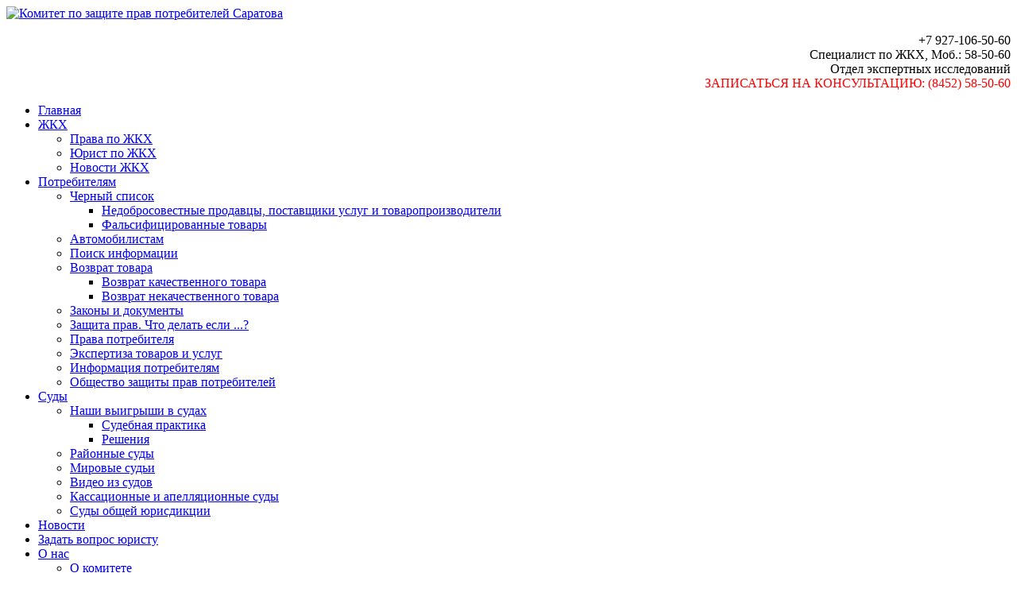

--- FILE ---
content_type: text/html; charset=utf-8
request_url: http://sarpotreb.ru/informatsiya-dlya-potrebitelej/zashchita-prav-avtomobilistov/item/212-uprostilis-osnovaniya-snyatiya-s-ucheta-transportnykh-sredstv
body_size: 13785
content:
<!DOCTYPE html>
<html prefix="og: http://ogp.me/ns#" xmlns="http://www.w3.org/1999/xhtml" xml:lang="ru-ru" lang="ru-ru" dir="ltr">
<meta name='yandex-verification' content='6fa932890fa7986a' />

<script src='https://www.google.com/recaptcha/api.js'></script>
<head>

    <meta name="viewport" content="width=device-width, initial-scale=1.0">
    <meta name='yandex-verification' content='41868d3a70cae630' />

  <base href="http://sarpotreb.ru/informatsiya-dlya-potrebitelej/zashchita-prav-avtomobilistov/item/212-uprostilis-osnovaniya-snyatiya-s-ucheta-transportnykh-sredstv" />
  <meta http-equiv="content-type" content="text/html; charset=utf-8" />
  <meta name="keywords" content="4 августа 2019 года прекратить учет можно будет просто по заявлению владельца (ст. 18 ФЗ &quot;О регистрации ТС в РФ&quot;. Например, если автомобиль не эксплуатируется и собственник не хочет платить за него транспортный налог то можно будет прекратить учет." />
  <meta name="title" content="Упростились основания снятия с учета транспортных средств" />
    <meta property="og:url" content="http://sarpotreb.ru/informatsiya-dlya-potrebitelej/zashchita-prav-avtomobilistov/item/212-uprostilis-osnovaniya-snyatiya-s-ucheta-transportnykh-sredstv" />
  <meta property="og:title" content="Упростились основания снятия с учета транспортных средств" />
  <meta property="og:type" content="article" />
  <meta property="og:description" content="4 августа 2019 года прекратить учет можно будет просто по заявлению владельца (ст. 18 ФЗ &quot;О регистрации ТС в РФ&quot;. Например, если автомобиль не эксплуатируется и собственник не хочет платить за него транспортный налог то можно будет прекратить учет." />
  <meta name="description" content="4 августа 2019 года прекратить учет можно будет просто по заявлению владельца (ст. 18 ФЗ &quot;О регистрации ТС в РФ&quot;. Например, если автомобиль не эксплуатируется и собственник не хочет платить за него транспортный налог то можно будет прекратить учет." />
  <meta name="generator" content="1c-bitrix" />
  <title>Упростились основания снятия с учета транспортных средств</title>
  <link href="http://sarpotreb.ru/informatsiya-dlya-potrebitelej/zashchita-prav-avtomobilistov/item/212-uprostilis-osnovaniya-snyatiya-s-ucheta-transportnykh-sredstv" rel="canonical" />
  <link href="/templates/it_thestore5/favicon.ico" rel="shortcut icon" type="image/vnd.microsoft.icon" />
  <link rel="stylesheet" href="/media/system/css/modal.css" type="text/css" />
  <link rel="stylesheet" href="/templates/it_thestore5/css/k2.css" type="text/css" />
  <link rel="stylesheet" href="/templates/it_thestore5/assets/css/owl.carousel.css" type="text/css" />
  <link rel="stylesheet" href="/templates/it_thestore5/assets/less/template.css" type="text/css" />
  <link rel="stylesheet" href="/templates/it_thestore5/assets/less/template_responsive.css" type="text/css" />
  <script src="/media/system/js/mootools-core.js" type="text/javascript"></script>
  <script src="/media/system/js/core.js" type="text/javascript"></script>
  <script src="/media/system/js/mootools-more.js" type="text/javascript"></script>
  <script src="/media/system/js/modal.js" type="text/javascript"></script>
  <script src="/media/jui/js/jquery.min.js" type="text/javascript"></script>
  <script src="/media/jui/js/jquery-noconflict.js" type="text/javascript"></script>
  <script src="/media/jui/js/jquery-migrate.min.js" type="text/javascript"></script>
  <script src="/media/jui/js/bootstrap.min.js" type="text/javascript"></script>
  <script src="/components/com_k2/js/k2.js?v2.6.9&amp;sitepath=/" type="text/javascript"></script>
  <script src="/templates/it_thestore5/assets/js/template.js" type="text/javascript"></script>
  <script src="/templates/it_thestore5/assets/js/owl.carousel.min.js" type="text/javascript"></script>
  <script type="text/javascript">

		jQuery(function($) {
			SqueezeBox.initialize({});
			SqueezeBox.assign($('a.modal').get(), {
				parse: 'rel'
			});
		});jQuery(document).ready(function(){
	jQuery('.hasTooltip').tooltip({"html": true,"container": "body"});
});
  </script>


	


<link id="stylesheet" rel="stylesheet" type="text/css" href="/templates/it_thestore5/assets/less/styles/style1.css" />

<link rel="stylesheet" type="text/css" href="/templates/it_thestore5/assets/css/custom.css" />

<style type="text/css" media="screen">

body {
	
		background-image: url("/templates/it_thestore5/assets/images/styles/none/bg_pattern.png");
		
		background-image:none;
	}	



/* Custom CSS code through template paramters */
/* Enter Your CSS Code below  */

</style>


<!-- Google Fonts -->
<link href='http://fonts.googleapis.com/css?family=Open+Sans:400,300|Coming+Soon' rel='stylesheet' type='text/css' />


<!--[if lte IE 9]>
	<link rel="stylesheet" type="text/css" href="/templates/it_thestore5/assets/css/ie9.css" />
<![endif]-->

<!--[if lte IE 8]>
    <link rel="stylesheet" type="text/css" href="/templates/it_thestore5/assets/css/ie8.css" />
    <script src="/media/jui/js/html5.js"></script>
    <script src="/templates/it_thestore5/assets/js/respond.min.js"></script>
<![endif]-->

<!--[if !IE]><!-->
<script>  
if(Function('/*@cc_on return document.documentMode===10@*/')()){
    document.documentElement.className+=' ie10';
}
var b = document.documentElement;
b.setAttribute('data-useragent', navigator.userAgent);
b.setAttribute('data-platform', navigator.platform);
</script>
<!--<![endif]-->  

<style type="text/css">

/* IE10 hacks. add .ie10 before */
.ie10 ul#ice-switcher,
html[data-useragent*='rv:11.0'] ul#ice-switcher {
	padding-right:20px;}  
	.ie10 ul#ice-switcher:hover,
	html[data-useragent*='rv:11.0'] ul#ice-switcher:hover {
		padding-right:35px}

.ie10 ul#ice-switcher li.active a,
.ie10 ul#ice-switcher li a:hover{
	padding-top:0;
	padding-bottom:0}
					
.ie10 ul#ice-switcher li a span,
html[data-useragent*='rv:11.0'] ul#ice-switcher li a span {
	padding-left:30px;}
	
.ie10 #gotop .scrollup,
html[data-useragent*='rv:11.0'] #gotop .scrollup {
	right:40px;}

</style>




  <meta name="google-site-verification" content="PAgUdrCJJMWQrXcNn7vOQt1xQ5eLc2xAnjjIOzyfaF4" />  
</head>

<body class=" "> 
	
	<div class="body_preload_area">
            
        <div class="spinner">
            <div class="bounce1"></div>
            <div class="bounce2"></div>
            <div class="bounce3"></div>
        </div>
        
    </div>
	
	
    <header id="header" class="no-slideshow "> 
        	
        <div class="container"> 
        	
						<div id="logo">	
			   <a href="/"><img class="logo" src="http://sarpotreb.ru/images/logo.png" alt="Комитет по защите прав потребителей Саратова" /></a>        	
			</div>
			 
	
					
			
						
							<div id="header_contact">
                  	

<div class="custom"  >
	<p style="text-align: right;"><span class="icon-phone"></span> +7 927-106-50-60 <br /> <span class="icon-phone"></span>Специалист по ЖКХ, Моб.: 58-50-60<br /> <span class="icon-phone"></span>Отдел экспертных исследований<br /> <span style="color: #ff0000;">ЗАПИСАТЬСЯ НА КОНСУЛЬТАЦИЮ: (8452) 58-50-60</span></p></div>

<div id="cookieBanner">
<div class="cookieContent">
<span class="cookieText">
Для того, чтобы мы могли качественно предоставить Вам услуги, мы используем cookies, которые сохраняются на Вашем компьютере. Нажимая СОГЛАСЕН, Вы подтверждаете то, что Вы проинформированы об использовании cookies на нашем сайте. Отключить cookies Вы можете в настройках своего браузера.</span>
<span class="cookieButton">
 <div id="acceptCookies" onclick="document.getElementById('cookieBanner').style.display='none';jQuery.cookie('hiderolikmodal', true, {expires: 1, path: '/'});">Согласен</div>
</span>
</div>
</div>
<style>
#cookieBanner {position: fixed;width: 100%;background-color: rgba(0, 0, 0, 0.75);left: 0;bottom: 0;z-index: 300;color: #fff;display: none}
#acceptCookies {display: inline-block;background-color: #4a9fdf;color: #fff;text-decoration: none;padding: 6px 18px;text-align: center;border-radius: 18px;font-weight: bold;}
#acceptCookies:hover{cursor: pointer;background-color: #3b7bac}
.cookieContent {margin: 0 auto;width: 928px;padding: 15px 25px;font-family: Arial;font-size: 13px;color: #fff;}
.cookieText {display: inline-block;width: 80%;line-height: 16px;cursor: default;}
.cookieButton {padding: 10px 0;display: block;float: right;}
@media (max-width: 991.98px) {.cookieContent {width: 768px;}}
@media (max-width: 800px) {.cookieContent {width: 600px;}}
@media (max-width: 628px) {.cookieContent {width: 100%;}.cookieText {display: block;}.cookieButton {float: none;}}
</style>
<script>
jQuery.cookie=function(e,i,r){if("undefined"==typeof i){var p=null;if(document.cookie&&""!=document.cookie)for(var u=document.cookie.split(";"),c=0;c<u.length;c++){var m=jQuery.trim(u[c]);if(m.substring(0,e.length+1)==e+"="){p=decodeURIComponent(m.substring(e.length+1));break}}return p}r=r||{},null===i&&(i="",r.expires=-1);var o="";if(r.expires&&("number"==typeof r.expires||r.expires.toUTCString)){var n;"number"==typeof r.expires?(n=new Date,n.setTime(n.getTime()+24*r.expires*60*60*1e3)):n=r.expires,o="; expires="+n.toUTCString()}var t=r.path?"; path="+r.path:"",s=r.domain?"; domain="+r.domain:"",a=r.secure?"; secure":"";document.cookie=[e,"=",encodeURIComponent(i),o,t,s,a].join("")};
jQuery(function() {
if (!jQuery.cookie('hiderolikmodal')) {
var delay_popup = 1000;
setTimeout("document.getElementById('cookieBanner').style.display='block'", delay_popup);
}
});
</script>
    
				</div>
            			
			
						  
			<div id="mainmenu" class="navbar no-slideshow">
					
				<div class="navbar-inner">
						
					<a class="btn btn-navbar" data-toggle="collapse" data-target="#mainmenu .nav-collapse">
					  <span class="icon-bar"></span>
					  <span class="icon-bar"></span>
					  <span class="icon-bar"></span>
					</a>
					
					<div class="nav-collapse collapse">
					
						

<ul class="nav menu">
<li class="item-813"><a href="/" title="Защита прав потребителей в Саратове" >Главная</a></li><li class="item-1293 divider deeper parent dropdown">
<a href="#" role="button" class="dropdown-toggle" data-toggle="dropdown">ЖКХ <b class="caret"></b></a>

 

<ul class="dropdown-menu"><li class="item-1296"><a href="/zhkkh-prava-nanimatelej-i-sobstvennikov/novosti-zhkkh" title="Права нанимателей и собственников" >Права по ЖКХ</a></li><li class="item-1297"><a href="/zhkkh-prava-nanimatelej-i-sobstvennikov/kontakty-yurista-po-zhkkh" title="Контакты юриста по ЖКХ" >Юрист по ЖКХ</a></li><li class="item-1306"><a href="/zhkkh-prava-nanimatelej-i-sobstvennikov/novosti-i-informatsiya-zhkkh" title="Новости ЖКХ" >Новости ЖКХ</a></li></ul></li><li class="item-1246 active divider deeper parent dropdown">
<a href="#" role="button" class="dropdown-toggle" data-toggle="dropdown">Потребителям <b class="caret"></b></a>

 

<ul class="dropdown-menu"><li class="dropdown-submenu">
<a href="#" >Черный список</a>

 

<ul class="dropdown-menu"><li class="item-1334"><a href="/informatsiya-dlya-potrebitelej/chernyj-spisok/nedobrosovestnye-prodavtsy-postavshchiki-uslug-i-tovaroproizvoditeli-v-saratove" title="Недобросовестные продавцы, поставщики услуг и товаропроизводители в Саратове" >Недобросовестные продавцы, поставщики услуг и товаропроизводители</a></li><li class="item-1335"><a href="/informatsiya-dlya-potrebitelej/chernyj-spisok/falsifitsirovannye-tovary-v-saratove" title="Фальсифицированные товары в Саратове" >Фальсифицированные товары</a></li></ul></li><li class="item-1324 current active"><a href="/informatsiya-dlya-potrebitelej/zashchita-prav-avtomobilistov" title="Информация для автомобилистов" >Автомобилистам</a></li><li class="item-1299"><a href="/informatsiya-dlya-potrebitelej/poisk-informatsii-po-pravam-potrebitelej-v-saratove" title="Поиск информации по правам потребителей" >Поиск информации</a></li><li class="dropdown-submenu">
<a href="#" >Возврат товара</a>

 

<ul class="dropdown-menu"><li class="item-1303"><a href="/informatsiya-dlya-potrebitelej/kak-vozvratit-tovar-v-magazin/vozvrat-kachestvennogo-tovara" title="Возврат качественного товара" >Возврат качественного товара</a></li><li class="item-1304"><a href="/informatsiya-dlya-potrebitelej/kak-vozvratit-tovar-v-magazin/vozvrat-nekachestvennogo-tovara" title="Возврат некачественного товара" >Возврат некачественного товара</a></li></ul></li><li class="item-1238"><a href="/informatsiya-dlya-potrebitelej/zakony-i-dokumenty" title="Законы и документы" >Законы и документы</a></li><li class="item-1300"><a href="/informatsiya-dlya-potrebitelej/zashchita-prav-chto-delat-esli" title="Советы потребителям" >Защита прав. Что делать если ...?</a></li><li class="item-1275"><a href="/informatsiya-dlya-potrebitelej/prava-potrebitelya" >Права потребителя</a></li><li class="item-1298"><a href="/informatsiya-dlya-potrebitelej/ekspertiza-tovarov-i-uslug-dlya-potrebitelej" title="Экспертиза товаров и услуг для потребителей" >Экспертиза товаров и услуг</a></li><li class="item-1267"><a href="/informatsiya-dlya-potrebitelej/informatsiya-potrebitelyam" title="Информация потребителям" >Информация потребителям</a></li><li class="item-1292"><a href="/informatsiya-dlya-potrebitelej/obshchestvo-zashchity-prav-potrebitelej" title="Общество защиты прав потребителей" >Общество защиты прав потребителей</a></li></ul></li><li class="item-1268 divider deeper parent dropdown">
<a href="#" role="button" class="dropdown-toggle" data-toggle="dropdown">Суды <b class="caret"></b></a>

 

<ul class="dropdown-menu"><li class="dropdown-submenu">
<a href="#" >Наши выигрыши в судах</a>

 

<ul class="dropdown-menu"><li class="item-1379"><a href="/sudy/nashi-vyigryshi-v-sudakh2/sudebnaya-praktika" title="Судебная практика" >Судебная практика</a></li><li class="item-1380"><a href="/sudy/nashi-vyigryshi-v-sudakh2/resheniya" title="Решения" >Решения</a></li></ul></li><li class="item-1269"><a href="/sudy/rajonnye-sudy-saratova" title="Районные суды Саратова" >Районные суды</a></li><li class="item-1270"><a href="/sudy/mirovye-sudi-saratova" title="Мировые судьи Саратова" >Мировые судьи</a></li><li class="item-1377"><a href="/sudy/video-iz-sudov" title="Видео из судов" >Видео из судов</a></li><li class="item-1392"><a href="/sudy/kassatsionnye-i-apellyatsionnye-sudy" title="Кассационные и апелляционные суды" >Кассационные и апелляционные суды</a></li><li class="item-1393"><a href="/sudy/sudy-obshchej-yurisdiktsii-saratovskoj-oblasti" title="Суды общей юрисдикции Саратовской области" >Суды общей юрисдикции</a></li></ul></li><li class="item-1244"><a href="/novosti-potrebitelskogo-zakonodatelstva" title="Новое в законах" >Новости</a></li><li class="item-1243"><a href="/zadat-vopros-yuristam" title="Задать вопрос юристам бесплатно" >Задать вопрос юристу</a></li><li class="item-1245 divider deeper parent dropdown">
<a href="#" role="button" class="dropdown-toggle" data-toggle="dropdown">О нас <b class="caret"></b></a>

 

<ul class="dropdown-menu"><li class="item-1295"><a href="/o-nas/informatsiya-o-komitete-po-pravam-potrebitelej-v-saratove" title="Информация о комитете по правам потребителей в Саратове" >О комитете</a></li><li class="item-1294"><a href="/o-nas/nashi-partnery" title="Наши партнеры" >Наши партнеры</a></li></ul></li><li class="item-1242"><a href="/kontakty" title="Комитет по защите прав потребителей" >Контакты</a></li><li class="item-1247 divider deeper parent dropdown">
<a href="#" role="button" class="dropdown-toggle" data-toggle="dropdown">Помощь юр. лицам <b class="caret"></b></a>

 

<ul class="dropdown-menu"><li class="item-1271"><a href="/ugolok-potrebitelya/blanki-i-dokumenty-dlya-yuridicheskikh-lits" title="Бланки и документы для юридических лиц" >Бланки и документы для юр. лиц</a></li><li class="item-1272"><a href="/ugolok-potrebitelya/ugolok-potrebitelya" title="Уголок потребителя" >Уголок потребителя</a></li><li class="item-1273"><a href="/ugolok-potrebitelya/plata-na-dvizhenie-transportnykh-sredstv" >Плата на движение транспортных средств</a></li><li class="item-1274"><a href="/ugolok-potrebitelya/planovye-proverki" >Плановые проверки</a></li><li class="item-1301"><a href="/informatsiya-dlya-potrebitelej/zakony-i-dokumenty" title="Законы и документы" >Законы и документы</a></li><li class="item-1336"><a href="/ugolok-potrebitelya/novoe-v-zakonodatelstve" title="Новое в законодательстве" >Новое в законодательстве</a></li><li class="item-1381"><a href="/ugolok-potrebitelya/poleznaya-informatsiya" title="Полезная информация" >Полезная информация</a></li></ul></li></ul>

						
												  
					</div>     
					
				</div>

			</div>
			
		</div>
    
	</header>
    
	 
    
    <section id="content" class="no-slideshow ">
    
		<div class="container">
        
		            
            <div id="breadcrumbs" class="no-promo">
                
<ul class="breadcrumb">
	<li class="active"><span class="divider icon-location"></span></li><li><a href="/" class="pathway">Домой</a><span class="divider">|</span></li><li><span>Потребителям</span><span class="divider">|</span></li><li><a href="/informatsiya-dlya-potrebitelej/zashchita-prav-avtomobilistov" class="pathway">Автомобилистам</a><span class="divider">|</span></li><li class="active"><span>Упростились основания снятия с учета транспортных средств</span></li></ul>

            </div>
                        
                        
              
            
              
            
                        
           
             
            <div id="content_inside">
                
                <div class="row-fluid">
                    
                    <div id="middlecol" class="span8 sidebar_right">
                    
                        <div class="inside"> 
                        
                            <div id="system-message-container">
	</div>

                            

<!-- Start K2 Item Layout -->
<span id="startOfPageId212"></span>

<div id="k2Container" class="itemView">

	<!-- Plugins: BeforeDisplay -->
	
	<!-- K2 Plugins: K2BeforeDisplay -->
	
	<div class="itemHeader">

		
	  	  <!-- Item title -->
	  <h1 class="itemTitle">Упростились основания снятия с учета транспортных средств</h1>
	  
		
  </div>

  <!-- Plugins: AfterDisplayTitle -->
  
  <!-- K2 Plugins: K2AfterDisplayTitle -->
  
	  <div class="itemToolbar">
		<ul>
			
						<!-- Print Button -->
			<li>
				<a class="itemPrintLink" rel="nofollow" href="/informatsiya-dlya-potrebitelej/zashchita-prav-avtomobilistov/item/212-uprostilis-osnovaniya-snyatiya-s-ucheta-transportnykh-sredstv?tmpl=component&amp;print=1" onclick="window.open(this.href,'printWindow','width=900,height=600,location=no,menubar=no,resizable=yes,scrollbars=yes'); return false;">
					<span>Печать</span>
				</a>
			</li>
			
			
			
			
			
					</ul>
		<div class="clr"></div>
  </div>
	
	
  <div class="itemBody">

	  <!-- Plugins: BeforeDisplayContent -->
	  
	  <!-- K2 Plugins: K2BeforeDisplayContent -->
	  
	  
	  	  <!-- Item text -->
	  <div class="itemFullText">
	  	<span style="color: #333333; font-family: Verdana, Arial, sans-serif; font-size: 13px;">С 4&nbsp;августа 2019&nbsp;года прекратить учет можно будет просто по&nbsp;заявлению владельца (ст. 18 ФЗ "О регистрации ТС в РФ". Например, если автомобиль не&nbsp;эксплуатируется и собственник не&nbsp;хочет платить за&nbsp;него транспортный налог&nbsp;</span><span style="font-family: Verdana, Arial, sans-serif; font-size: 13px;">то можно будет прекратить учет.</span>	  </div>
	  
		<div class="clr"></div>

	  
				<div class="itemContentFooter">

						<!-- Item Hits -->
			<span class="itemHits">
				Прочитано <b>3397</b> раз			</span>
			
			
			<div class="clr"></div>
		</div>
		
	  <!-- Plugins: AfterDisplayContent -->
	  
	  <!-- K2 Plugins: K2AfterDisplayContent -->
	  
	  <div class="clr"></div>
  </div>

	
  
  
  
	
  
	<div class="clr"></div>

  
  
  
  <!-- Plugins: AfterDisplay -->
  
  <!-- K2 Plugins: K2AfterDisplay -->
  
  
 
		<div class="itemBackToTop">
		<a class="k2Anchor" href="/informatsiya-dlya-potrebitelej/zashchita-prav-avtomobilistov/item/212-uprostilis-osnovaniya-snyatiya-s-ucheta-transportnykh-sredstv#startOfPageId212">
			Наверх		</a>
	</div>
	
	<div class="clr"></div>
</div>
<!-- End K2 Item Layout -->

<!-- JoomlaWorks "K2" (v2.6.9) | Learn more about K2 at http://getk2.org -->



                        </div>
                        
                    </div>
                    
                     
                    <div id="sidebar" class="span4 sidebar_right" >
                       
                        <div class="inside">  
                            
                            		
		<div class="sidebar_module sidebar_module_">
        	
			     			
                <div class="sidebar_module_content">

<div class="custom"  >
	<div class="ya-site-form ya-site-form_inited_no" onclick="return {'action':'http://sarpotreb.ru/informatsiya-dlya-potrebitelej/poisk-informatsii-po-pravam-potrebitelej-v-saratove','arrow':false,'bg':'#106FA9','fontsize':12,'fg':'#000000','language':'ru','logo':'rb','publicname':'Поиск по www.sarpotreb.ru','suggest':true,'target':'_self','tld':'ru','type':2,'usebigdictionary':true,'searchid':2249989,'input_fg':'#424242','input_bg':'#ffffff','input_fontStyle':'normal','input_fontWeight':'normal','input_placeholder':'Поиск информации','input_placeholderColor':'#000000','input_borderColor':'#7f9db9'}"><form action="https://yandex.ru/search/site/" method="get" target="_self"><input type="hidden" name="searchid" value="2249989" /><input type="hidden" name="l10n" value="ru" /><input type="hidden" name="reqenc" value="" /><input type="search" name="text" value="" /><input type="submit" value="Найти" /></form></div>
<style scoped="scoped" type="text/css"><!--
.ya-page_js_yes .ya-site-form_inited_no { display: none; }
--></style>
<script type="text/javascript">(function(w,d,c){var s=d.createElement('script'),h=d.getElementsByTagName('script')[0],e=d.documentElement;if((' '+e.className+' ').indexOf(' ya-page_js_yes ')===-1){e.className+=' ya-page_js_yes';}s.type='text/javascript';s.async=true;s.charset='utf-8';s.src=(d.location.protocol==='https:'?'https:':'http:')+'//site.yandex.net/v2.0/js/all.js';h.parentNode.insertBefore(s,h);(w[c]||(w[c]=[])).push(function(){Ya.Site.Form.init()})})(window,document,'yandex_site_callbacks');</script></div>
</div>
		
          </div>
          
         
	
    		
		<div class="sidebar_module sidebar_module_">
        	
			     <h3 class="sidebar_module_heading"><span>Автомобилистам</span></h3>			
                <div class="sidebar_module_content">
<div id="k2ModuleBox702" class="k2ItemsBlock">

	
	  <ul>
        <li class="even">

      <!-- Plugins: BeforeDisplay -->
      
      <!-- K2 Plugins: K2BeforeDisplay -->
      
      
            <a class="moduleItemTitle" href="/informatsiya-dlya-potrebitelej/zashchita-prav-avtomobilistov/item/248-voditelskoe-udostoverenie-i-koronavirus">Водительское удостоверение и коронавирус</a>
      
      
      <!-- Plugins: AfterDisplayTitle -->
      
      <!-- K2 Plugins: K2AfterDisplayTitle -->
      
      <!-- Plugins: BeforeDisplayContent -->
      
      <!-- K2 Plugins: K2BeforeDisplayContent -->
      
            <div class="moduleItemIntrotext">
	      
      	      	Водительское удостоверение, срок действия которого истек или истекает в период с 1 февраля по 15 июля 2020 г. включительно в      	      </div>
      
      
      <div class="clr"></div>

      
      <div class="clr"></div>

      <!-- Plugins: AfterDisplayContent -->
      
      <!-- K2 Plugins: K2AfterDisplayContent -->
      
            <span class="moduleItemDateCreated">Опубликовано Среда, 06 Май 2020 14:46</span>
      
      
      
      
			
			
			
      <!-- Plugins: AfterDisplay -->
      
      <!-- K2 Plugins: K2AfterDisplay -->
      
      <div class="clr"></div>
    </li>
        <li class="odd">

      <!-- Plugins: BeforeDisplay -->
      
      <!-- K2 Plugins: K2BeforeDisplay -->
      
      
            <a class="moduleItemTitle" href="/informatsiya-dlya-potrebitelej/zashchita-prav-avtomobilistov/item/225-avarii-pri-gibeli-cheloveka-s-uchatiem-pyanogo-voditelya-kvalifitsiruyutsya-kak-umyshlennoe-ubijstvo">аварии при гибели человека с учатием пьяного водителя - квалифицируются как умышленное убийство</a>
      
      
      <!-- Plugins: AfterDisplayTitle -->
      
      <!-- K2 Plugins: K2AfterDisplayTitle -->
      
      <!-- Plugins: BeforeDisplayContent -->
      
      <!-- K2 Plugins: K2BeforeDisplayContent -->
      
            <div class="moduleItemIntrotext">
	      
      	      	Наказание для пьяных водителей, по вине которых погибли люди, стало аналогичным ответственности за умышленное убийство      	      </div>
      
      
      <div class="clr"></div>

      
      <div class="clr"></div>

      <!-- Plugins: AfterDisplayContent -->
      
      <!-- K2 Plugins: K2AfterDisplayContent -->
      
            <span class="moduleItemDateCreated">Опубликовано Вторник, 14 Январь 2020 10:57</span>
      
      
      
      
			
			
			
      <!-- Plugins: AfterDisplay -->
      
      <!-- K2 Plugins: K2AfterDisplay -->
      
      <div class="clr"></div>
    </li>
        <li class="even">

      <!-- Plugins: BeforeDisplay -->
      
      <!-- K2 Plugins: K2BeforeDisplay -->
      
      
            <a class="moduleItemTitle" href="/informatsiya-dlya-potrebitelej/zashchita-prav-avtomobilistov/item/224-vozvrat-strakhovoj-premii-pri-lichnom-strakhovanii">Новые штрафы для автомобилистов 2020 г.</a>
      
      
      <!-- Plugins: AfterDisplayTitle -->
      
      <!-- K2 Plugins: K2AfterDisplayTitle -->
      
      <!-- Plugins: BeforeDisplayContent -->
      
      <!-- K2 Plugins: K2BeforeDisplayContent -->
      
            <div class="moduleItemIntrotext">
	      
      	      	Штраф без настоящей диагностической карты, составит      	      </div>
      
      
      <div class="clr"></div>

      
      <div class="clr"></div>

      <!-- Plugins: AfterDisplayContent -->
      
      <!-- K2 Plugins: K2AfterDisplayContent -->
      
            <span class="moduleItemDateCreated">Опубликовано Вторник, 14 Январь 2020 10:35</span>
      
      
      
      
			
			
			
      <!-- Plugins: AfterDisplay -->
      
      <!-- K2 Plugins: K2AfterDisplay -->
      
      <div class="clr"></div>
    </li>
        <li class="odd">

      <!-- Plugins: BeforeDisplay -->
      
      <!-- K2 Plugins: K2BeforeDisplay -->
      
      
            <a class="moduleItemTitle" href="/informatsiya-dlya-potrebitelej/zashchita-prav-avtomobilistov/item/212-uprostilis-osnovaniya-snyatiya-s-ucheta-transportnykh-sredstv">Упростились основания снятия с учета транспортных средств</a>
      
      
      <!-- Plugins: AfterDisplayTitle -->
      
      <!-- K2 Plugins: K2AfterDisplayTitle -->
      
      <!-- Plugins: BeforeDisplayContent -->
      
      <!-- K2 Plugins: K2BeforeDisplayContent -->
      
            <div class="moduleItemIntrotext">
	      
      	      	С 4&nbsp;августа 2019&nbsp;года прекратить учет можно будет просто по&nbsp;заявлению владельца (ст. 18 ФЗ "О регистрации ТС в РФ". Например, если автомобиль не&nbsp;эксплуатируется и собственник не&nbsp;хочет платить за&nbsp;него транспортный налог&nbsp;то можно будет прекратить учет.      	      </div>
      
      
      <div class="clr"></div>

      
      <div class="clr"></div>

      <!-- Plugins: AfterDisplayContent -->
      
      <!-- K2 Plugins: K2AfterDisplayContent -->
      
            <span class="moduleItemDateCreated">Опубликовано Воскресенье, 07 Апрель 2019 01:51</span>
      
      
      
      
			
			
			
      <!-- Plugins: AfterDisplay -->
      
      <!-- K2 Plugins: K2AfterDisplay -->
      
      <div class="clr"></div>
    </li>
        <li class="even lastItem">

      <!-- Plugins: BeforeDisplay -->
      
      <!-- K2 Plugins: K2BeforeDisplay -->
      
      
            <a class="moduleItemTitle" href="/informatsiya-dlya-potrebitelej/zashchita-prav-avtomobilistov/item/211-gibdd-vydavat-registratsionnye-nomera-ne-budet">ГИБДД выдавать регистрационные знаки не будет.</a>
      
      
      <!-- Plugins: AfterDisplayTitle -->
      
      <!-- K2 Plugins: K2AfterDisplayTitle -->
      
      <!-- Plugins: BeforeDisplayContent -->
      
      <!-- K2 Plugins: K2BeforeDisplayContent -->
      
            <div class="moduleItemIntrotext">
	      
      	      	С 4&nbsp;августа 2019&nbsp;года ГИБДД будет только присваивать регистрационные номера, а&nbsp;выдавать регистрационные знаки не&nbsp;будет. Этим будут заниматься      	      </div>
      
      
      <div class="clr"></div>

      
      <div class="clr"></div>

      <!-- Plugins: AfterDisplayContent -->
      
      <!-- K2 Plugins: K2AfterDisplayContent -->
      
            <span class="moduleItemDateCreated">Опубликовано Суббота, 06 Апрель 2019 12:08</span>
      
      
      
      
			
			
			
      <!-- Plugins: AfterDisplay -->
      
      <!-- K2 Plugins: K2AfterDisplay -->
      
      <div class="clr"></div>
    </li>
        <li class="clearList"></li>
  </ul>
  
	
		<div class="k2FeedIcon">
		<a href="/informatsiya-dlya-potrebitelej/zashchita-prav-avtomobilistov/itemlist?format=feed&amp;moduleID=702" title="Подписаться на эту RSS-ленту">
			<span>Подписаться на эту RSS-ленту</span>
		</a>
		<div class="clr"></div>
	</div>
	
</div>
</div>
		
          </div>
          
         
	
    		
		<div class="sidebar_module sidebar_module_">
        	
			     <h3 class="sidebar_module_heading"><span>Новости для потребителей</span></h3>			
                <div class="sidebar_module_content">
<div id="k2ModuleBox687" class="k2ItemsBlock">

	
	  <ul>
        <li class="even">

      <!-- Plugins: BeforeDisplay -->
      
      <!-- K2 Plugins: K2BeforeDisplay -->
      
      
            <a class="moduleItemTitle" href="/novosti-potrebitelskogo-zakonodatelstva/item/278-navyazyvat-dopolnitelnye-uslugi-nelzya">Навязывать дополнительные услуги нельзя!</a>
      
      
      <!-- Plugins: AfterDisplayTitle -->
      
      <!-- K2 Plugins: K2AfterDisplayTitle -->
      
      <!-- Plugins: BeforeDisplayContent -->
      
      <!-- K2 Plugins: K2BeforeDisplayContent -->
      
            <div class="moduleItemIntrotext">
	      
      	      	с 1 сентября 2025 года запрещает навязывать потребителям любые дополнительные товары, работы и услуги.Потребитель вправе&nbsp;будет отказаться от оплаты навязанных ему дополнительных товаров (работ, услуг), а если они уже оплачены, то потребовать от продавца (исполнителя, владельца агрегатора) возврата денег. Требование о возврате уплаченной суммы должно быть удовлетворено в течение трех дней со дня его получения.&nbsp;Продавцам (исполнителям, владельцам агрегаторов) запрещается проставлять автоматические отметки о согласии потребителя с приобретением дополнительных товаров (выполнением работ, оказанием услуг). Согласие&nbsp; на их приобретение (выполнение, оказание) должно быть письменным.      	      </div>
      
      
      <div class="clr"></div>

      
      <div class="clr"></div>

      <!-- Plugins: AfterDisplayContent -->
      
      <!-- K2 Plugins: K2AfterDisplayContent -->
      
            <span class="moduleItemDateCreated">Опубликовано Воскресенье, 06 Апрель 2025 12:04</span>
      
      
      
      
			
			
			
      <!-- Plugins: AfterDisplay -->
      
      <!-- K2 Plugins: K2AfterDisplay -->
      
      <div class="clr"></div>
    </li>
        <li class="odd">

      <!-- Plugins: BeforeDisplay -->
      
      <!-- K2 Plugins: K2BeforeDisplay -->
      
      
            <a class="moduleItemTitle" href="/novosti-potrebitelskogo-zakonodatelstva/item/277-kak-vruchit-pretenziyu-instruktsiya">Как вручается претензия?</a>
      
      
      <!-- Plugins: AfterDisplayTitle -->
      
      <!-- K2 Plugins: K2AfterDisplayTitle -->
      
      <!-- Plugins: BeforeDisplayContent -->
      
      <!-- K2 Plugins: K2BeforeDisplayContent -->
      
            <div class="moduleItemIntrotext">
	      
      	      	Претензия вручается двумя способами по выбору: наручно или заказным письмом      	      </div>
      
      
      <div class="clr"></div>

      
      <div class="clr"></div>

      <!-- Plugins: AfterDisplayContent -->
      
      <!-- K2 Plugins: K2AfterDisplayContent -->
      
            <span class="moduleItemDateCreated">Опубликовано Воскресенье, 24 Март 2024 17:31</span>
      
      
      
      
			
			
			
      <!-- Plugins: AfterDisplay -->
      
      <!-- K2 Plugins: K2AfterDisplay -->
      
      <div class="clr"></div>
    </li>
        <li class="even">

      <!-- Plugins: BeforeDisplay -->
      
      <!-- K2 Plugins: K2BeforeDisplay -->
      
      
            <a class="moduleItemTitle" href="/novosti-potrebitelskogo-zakonodatelstva/item/276-zagranpasporta-na-10-let">Загранпаспорта на 10 лет</a>
      
      
      <!-- Plugins: AfterDisplayTitle -->
      
      <!-- K2 Plugins: K2AfterDisplayTitle -->
      
      <!-- Plugins: BeforeDisplayContent -->
      
      <!-- K2 Plugins: K2BeforeDisplayContent -->
      
            <div class="moduleItemIntrotext">
	      
      	      	С 1 июня 2023 г. возобновился&nbsp; прием заявлений о&nbsp;выдаче&nbsp;биометрических&nbsp;паспортов, а также стали выдаваться паспорта по ранее поданным заявлениям.      	      </div>
      
      
      <div class="clr"></div>

      
      <div class="clr"></div>

      <!-- Plugins: AfterDisplayContent -->
      
      <!-- K2 Plugins: K2AfterDisplayContent -->
      
            <span class="moduleItemDateCreated">Опубликовано Четверг, 15 Июнь 2023 18:14</span>
      
      
      
      
			
			
			
      <!-- Plugins: AfterDisplay -->
      
      <!-- K2 Plugins: K2AfterDisplay -->
      
      <div class="clr"></div>
    </li>
        <li class="odd">

      <!-- Plugins: BeforeDisplay -->
      
      <!-- K2 Plugins: K2BeforeDisplay -->
      
      
            <a class="moduleItemTitle" href="/novosti-potrebitelskogo-zakonodatelstva/item/275-vozvrat-tovara-po-istechenii-sroka-godnosti">Возврат товара по истечении срока годности</a>
      
      
      <!-- Plugins: AfterDisplayTitle -->
      
      <!-- K2 Plugins: K2AfterDisplayTitle -->
      
      <!-- Plugins: BeforeDisplayContent -->
      
      <!-- K2 Plugins: K2BeforeDisplayContent -->
      
            <div class="moduleItemIntrotext">
	      
      	      	В соответствии с п. 6 ст. 19 Закона о защите прав потребителей при выявлении существенных недостатков товара за пределами гарантийного срока, но в течение установленного срока службы товара потребитель вправе возвратить товар изготовителю (уполномоченной организации или уполномоченному индивидуальному предпринимателю, импортеру) и потребовать возврата уплаченной денежной суммы, только если его требование о безвозмездном устранении недостатков не было&nbsp; удовлетворено изготовителем (уполномоченной организацией или уполномоченным индивидуальным предпринимателем, импортером) в двадцатидневный срок.      	      </div>
      
      
      <div class="clr"></div>

      
      <div class="clr"></div>

      <!-- Plugins: AfterDisplayContent -->
      
      <!-- K2 Plugins: K2AfterDisplayContent -->
      
            <span class="moduleItemDateCreated">Опубликовано Пятница, 12 Май 2023 17:41</span>
      
      
      
      
			
			
			
      <!-- Plugins: AfterDisplay -->
      
      <!-- K2 Plugins: K2AfterDisplay -->
      
      <div class="clr"></div>
    </li>
        <li class="even lastItem">

      <!-- Plugins: BeforeDisplay -->
      
      <!-- K2 Plugins: K2BeforeDisplay -->
      
      
            <a class="moduleItemTitle" href="/novosti-potrebitelskogo-zakonodatelstva/item/274-ocherednoj-vozvrat-obuvi-randevu">Очередной возврат обуви Рандеву</a>
      
      
      <!-- Plugins: AfterDisplayTitle -->
      
      <!-- K2 Plugins: K2AfterDisplayTitle -->
      
      <!-- Plugins: BeforeDisplayContent -->
      
      <!-- K2 Plugins: K2BeforeDisplayContent -->
      
            <div class="moduleItemIntrotext">
	      
      	      	В апреде 2023 г. в очердной раз потребителю через <a href="http://sarpotreb.ru/sudy/rajonnye-sudy-saratova">суд</a> взыскали денежные средства за некачественный товар - обувь, а также компенсировали моральный вред, взыскали неустойку и штраф. Оплату экспертного исследования возложили на ООО Рандеву.      	      </div>
      
      
      <div class="clr"></div>

      
      <div class="clr"></div>

      <!-- Plugins: AfterDisplayContent -->
      
      <!-- K2 Plugins: K2AfterDisplayContent -->
      
            <span class="moduleItemDateCreated">Опубликовано Воскресенье, 30 Апрель 2023 09:26</span>
      
      
      
      
			
			
			
      <!-- Plugins: AfterDisplay -->
      
      <!-- K2 Plugins: K2AfterDisplay -->
      
      <div class="clr"></div>
    </li>
        <li class="clearList"></li>
  </ul>
  
	
		<div class="k2FeedIcon">
		<a href="/informatsiya-dlya-potrebitelej/zashchita-prav-avtomobilistov/itemlist?format=feed&amp;moduleID=687" title="Подписаться на эту RSS-ленту">
			<span>Подписаться на эту RSS-ленту</span>
		</a>
		<div class="clr"></div>
	</div>
	
</div>
</div>
		
          </div>
          
         
	
    		
		<div class="sidebar_module sidebar_module_">
        	
			     <h3 class="sidebar_module_heading"><span>Новости ЖКХ</span></h3>			
                <div class="sidebar_module_content">
<div id="k2ModuleBox698" class="k2ItemsBlock">

	
	  <ul>
        <li class="even">

      <!-- Plugins: BeforeDisplay -->
      
      <!-- K2 Plugins: K2BeforeDisplay -->
      
      
            <a class="moduleItemTitle" href="/zhkkh-prava-nanimatelej-i-sobstvennikov/novosti-i-informatsiya-zhkkh/item/262-pryamye-dogovora-s-resursosnabzhayushchimi-organizatsiyami-v-tom-chisle-s-pao-t-plyus-koda-mozhno">Прямые договора с ресурсоснабжающими организациями, в том числе с ПАО "Т Плюс". Кода можно...</a>
      
      
      <!-- Plugins: AfterDisplayTitle -->
      
      <!-- K2 Plugins: K2AfterDisplayTitle -->
      
      <!-- Plugins: BeforeDisplayContent -->
      
      <!-- K2 Plugins: K2BeforeDisplayContent -->
      
            <div class="moduleItemIntrotext">
	      
      	      	Заключение прямого договора собственников многоквартирных помещений с ресурсоснабжающей организацией возможно только по двум основаниям:      	      </div>
      
      
      <div class="clr"></div>

      
      <div class="clr"></div>

      <!-- Plugins: AfterDisplayContent -->
      
      <!-- K2 Plugins: K2AfterDisplayContent -->
      
            <span class="moduleItemDateCreated">Опубликовано Среда, 16 Декабрь 2020 19:32</span>
      
      
      
      
			
			
			
      <!-- Plugins: AfterDisplay -->
      
      <!-- K2 Plugins: K2AfterDisplay -->
      
      <div class="clr"></div>
    </li>
        <li class="odd">

      <!-- Plugins: BeforeDisplay -->
      
      <!-- K2 Plugins: K2BeforeDisplay -->
      
      
            <a class="moduleItemTitle" href="/zhkkh-prava-nanimatelej-i-sobstvennikov/novosti-i-informatsiya-zhkkh/item/257-izmenenie-sposoba-formirovaniya-fonda-kapremonta-mkd-v-svyazi-s-zadolzhennostyu">Изменение способа формирования фонда капремонта МКД в связи с задолженностью</a>
      
      
      <!-- Plugins: AfterDisplayTitle -->
      
      <!-- K2 Plugins: K2AfterDisplayTitle -->
      
      <!-- Plugins: BeforeDisplayContent -->
      
      <!-- K2 Plugins: K2BeforeDisplayContent -->
      
            <div class="moduleItemIntrotext">
	      
      	      	Из-за эпидемии коронавируса уровень доходов граждан&nbsp; &nbsp;упал, многие не могут уплачивать взносы на капремонт, задолжность у граждан по фондам капремонта существенно выросла.В связи с чем      	      </div>
      
      
      <div class="clr"></div>

      
      <div class="clr"></div>

      <!-- Plugins: AfterDisplayContent -->
      
      <!-- K2 Plugins: K2AfterDisplayContent -->
      
            <span class="moduleItemDateCreated">Опубликовано Понедельник, 28 Сентябрь 2020 13:08</span>
      
      
      
      
			
			
			
      <!-- Plugins: AfterDisplay -->
      
      <!-- K2 Plugins: K2AfterDisplay -->
      
      <div class="clr"></div>
    </li>
        <li class="even lastItem">

      <!-- Plugins: BeforeDisplay -->
      
      <!-- K2 Plugins: K2BeforeDisplay -->
      
      
            <a class="moduleItemTitle" href="/zhkkh-prava-nanimatelej-i-sobstvennikov/novosti-i-informatsiya-zhkkh/item/251-rasselenie-iz-avarijnogo-zhilya-po-novym-pravilam">Расселение из аварийного жилья по новым правилам</a>
      
      
      <!-- Plugins: AfterDisplayTitle -->
      
      <!-- K2 Plugins: K2AfterDisplayTitle -->
      
      <!-- Plugins: BeforeDisplayContent -->
      
      <!-- K2 Plugins: K2BeforeDisplayContent -->
      
            <div class="moduleItemIntrotext">
	      
      	      	В ближайщее время вносятся поправки в законодательство касаемого расселения аварийного жилья. Процедуру расселения упростят.Для расселения аварийных домов бует достаточно      	      </div>
      
      
      <div class="clr"></div>

      
      <div class="clr"></div>

      <!-- Plugins: AfterDisplayContent -->
      
      <!-- K2 Plugins: K2AfterDisplayContent -->
      
            <span class="moduleItemDateCreated">Опубликовано Воскресенье, 19 Июль 2020 21:49</span>
      
      
      
      
			
			
			
      <!-- Plugins: AfterDisplay -->
      
      <!-- K2 Plugins: K2AfterDisplay -->
      
      <div class="clr"></div>
    </li>
        <li class="clearList"></li>
  </ul>
  
		<a class="moduleCustomLink" href="/novosti-potrebitelskogo-zakonodatelstva" title="Остальные новости ЖКХ">Остальные новости ЖКХ</a>
	
		<div class="k2FeedIcon">
		<a href="/informatsiya-dlya-potrebitelej/zashchita-prav-avtomobilistov/itemlist?format=feed&amp;moduleID=698" title="Подписаться на эту RSS-ленту">
			<span>Подписаться на эту RSS-ленту</span>
		</a>
		<div class="clr"></div>
	</div>
	
</div>
</div>
		
          </div>
          
         
	
    
                            
                        </div>
                        
                    </div>
                     
                
                </div> 
               
            </div>
                        
            
			            
            
    	</div> 
                
    </section><!-- / Content  --> 
	
     
    
	
   
    <footer id="footer">

        <div class="container">
       
			            <div class="row-fluid">
                         
       <div class="moduletable span6">
        
			        	
             <div class="moduletable_content clearfix">
			 

<div class="custom"  >
	<address><strong>Юридическая помощь потребителям</strong><br /> Тел.<abbr title="Phone">:</abbr> +7-927-106-50-60, <abbr title="Email">E-mail:</abbr> <span id="cloak94605"><a href="mailto:prava.potrebitela@yandex.ru">prava.potrebitela@yandex.ru</a><br /><strong>Мы в спавочниках:</strong><br /><a href="http://saratov.spravkus.com/org2367228" target="_blank">Spravkcus.com</a><a href="mailto:prava.potrebitela@yandex.ru"></a></span></address>
<br.
<br>
<!--LiveInternet counter--><script type="text/javascript"><!--
document.write("<a href='//www.liveinternet.ru/click' "+
"target=_blank><img src='//counter.yadro.ru/hit?t16.6;r"+
escape(document.referrer)+((typeof(screen)=="undefined")?"":
";s"+screen.width+"*"+screen.height+"*"+(screen.colorDepth?
screen.colorDepth:screen.pixelDepth))+";u"+escape(document.URL)+
";"+Math.random()+
"' alt='' title='LiveInternet: показано число просмотров за 24"+
" часа, посетителей за 24 часа и за сегодня' "+
"border='0' width='88' height='31'><\/a>")
//--></script><!--/LiveInternet--></div>
             </div>
                
		</div>
	         
       <div class="moduletable span6">
        
			<h3 class="moduletable_heading">Наши новости <span class="heading_subtitle"> Хотите получать нашу рассылку актуальных новостей?</span></h3>        	
             <div class="moduletable_content clearfix">
			 

<div class="custom"  >
	<form action=""><label for="name"></label> <input id="mce-EMAIL" class="required email" type="email" name="EMAIL" value="" /><br /> <input id="mc-embedded-subscribe" class="btn icebtn" type="submit" name="subscribe" value="Добавить &raquo;" /></form></div>
             </div>
                
		</div>
	
            </div>
                        
            <div id="copyright">
    
                <p class="copytext">
                     &copy; 2026 Комитет по защите прав потребителей Саратова 
                      
                </p> 
                
                
                
            </div>
            
       </div>   
    
    </footer> 
        
         
         
      
    
	    <div id="gotop" class="">
        <a href="#" class="scrollup">Go Top</a>
    </div>
      

        
	 
<script type="text/javascript">
jQuery.fn.styleSwitcher = function(){
	jQuery(this).click(function(){
		loadStyleSheet(this);
		return false;
	});
	function loadStyleSheet(obj) {
		jQuery('body').append('<div id="overlay"><ul class="ice_css3_loading"><li></li><li></li><li></li><li></li></ul></div>');
		jQuery('body').css({height:'100%'});
		jQuery('#overlay')
			.fadeIn(500,function(){
				/* change the default style */
				jQuery.get( obj.href+'&js',function(data){
					jQuery('#stylesheet').attr('href','/templates/it_thestore5/assets/less/styles/' + data + '.css');
					cssDummy.check(function(){
						jQuery('#overlay').fadeOut(1000,function(){
							jQuery(this).remove();
						});	
					});
				});
				
				
				/* change some parts only for demo
				jQuery.get( obj.href+'&js',function(data){
					jQuery('#promo .moduletable:nth-child(1) img').attr('src','/templates/it_thestore5/images/styles/' + data + '/promo1.png');
				}); 
				
				jQuery.get( obj.href+'&js',function(data){
					jQuery('#promo .moduletable:nth-child(2) img').attr('src','/templates/it_thestore5/images/styles/' + data + '/promo2.png');
				}); 
				
				jQuery.get( obj.href+'&js',function(data){
					jQuery('#promo .moduletable:nth-child(3) img').attr('src','/templates/it_thestore5/images/styles/' + data + '/promo3.png');
				}); */
				
			});
	}
	var cssDummy = {
		init: function(){
			jQuery('<div id="dummy-element" style="display:none" />').appendTo('body');
		},
		check: function(callback) {
			if (jQuery('#dummy-element').width()==2) callback();
			else setTimeout(function(){cssDummy.check(callback)}, 200);
		}
	}
	cssDummy.init();
}
	jQuery('#ice-switcher a').styleSwitcher(); 	
	jQuery('li.item-1105 ul li a').styleSwitcher(); 	
	
	
		/* Control the active class to styleswitcher */
		jQuery(function() {
		jQuery('#ice-switcher a').click(function(e) {
			e.preventDefault();
			var $icethis = jQuery(this);
			$icethis.closest('ul').find('.active').removeClass('active');
			$icethis.parent().addClass('active');
		});
		
		jQuery(document).ready(function(){
			jQuery('#ice-switcher li.style1').addClass('active');
		});
		
	});
	
</script>    
    
    
  
</body>
</html>
